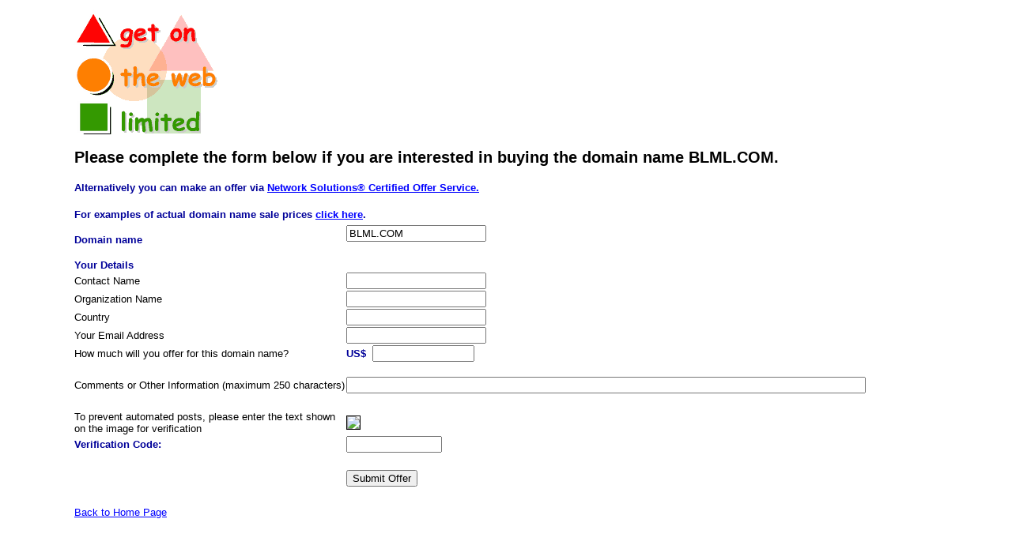

--- FILE ---
content_type: text/html; charset=UTF-8
request_url: https://blml.com/offer.cgi
body_size: 5880
content:

<html>

<head>
<title>Make an offer for BLML.COM.</title>
<meta name="description" content="Complete this form if you wish to buy the domain name BLML.COM">
<meta name="keywords" content="domain,domain name,BLML.COM,buy,sale,offer">
<link href="gotw.css" rel="stylesheet" type="text/css">
<script language="JavaScript" type="text/JavaScript">
<!--
function MM_findObj(n, d) { //v4.01
  var p,i,x;  if(!d) d=document; if((p=n.indexOf("?"))>0&&parent.frames.length) {
    d=parent.frames[n.substring(p+1)].document; n=n.substring(0,p);}
  if(!(x=d[n])&&d.all) x=d.all[n]; for (i=0;!x&&i<d.forms.length;i++) x=d.forms[i][n];
  for(i=0;!x&&d.layers&&i<d.layers.length;i++) x=MM_findObj(n,d.layers[i].document);
  if(!x && d.getElementById) x=d.getElementById(n); return x;
}

function MM_validateForm() { //v4.0
  var i,p,q,nm,test,num,min,max,errors='',args=MM_validateForm.arguments;
  for (i=0; i<(args.length-2); i+=3) { test=args[i+2]; val=MM_findObj(args[i]);
    if (val) { nm=val.name; if ((val=val.value)!="") {
      if (test.indexOf('isEmail')!=-1) { p=val.indexOf('@');
        if (p<1 || p==(val.length-1)) errors+='- '+nm+' must contain an e-mail address.\n';
      } else if (test!='R') { num = parseFloat(val);
        if (isNaN(val)) errors+='- '+nm+' must contain a number.\n';
        if (test.indexOf('inRange') != -1) { p=test.indexOf(':');
          min=test.substring(8,p); max=test.substring(p+1);
          if (num<min || max<num) errors+='- '+nm+' must contain a number between '+min+' and '+max+'.\n';
    } } } else if (test.charAt(0) == 'R') errors += '- '+nm+' is required.\n'; }
  } if (errors) alert('The following error(s) occurred:\n'+errors);
  document.MM_returnValue = (errors == '');
}
//-->
</script>
</head>

<body bgcolor="#FFFFFF" link="#0000FF" vlink="#FF0000" alink="#FF0000">
<font color="#FFFFFF"></font> 
<div align="center"><center>

<table border="0" cellpadding="4" cellspacing="0" width="100%" bgcolor="#FFFFFF">
      <tr bgcolor="#000000"> 
        <td colspan="3" bordercolor="#FFFFFF" bgcolor="#FFFFFF">
          <p align="left"><blockquote><blockquote><img src="gotw.gif" width="183" height="158"></blockquote></blockquote>
<form METHOD="POST" ACTION="http://209.61.212.154/cgibin/af2.cgi" name="domain">
  <input type="hidden" name="_send_email1" value="forms/gotw.txt">
<input type="hidden" name="_error_path"  value="error.txt">
<input type="hidden" name="_browser_out" value="forms/output.txt">
<input type="hidden" name="ipaddress" value="18.217.206.123">
<input type="hidden" name="server" value="ec2-18-217-206-123.us-east-2.compute.amazonaws.com">
<input type="hidden" name="url" value="BLML.COM">
<INPUT TYPE="HIDDEN" VALUE="0" NAME="invalid">
          <p align="center">
            <blockquote><blockquote>
            
<table border="0" cellspacing="2" cellpadding="0" width="450">
<tr> 
<td colspan="2"><h2>Please complete the form below if you are interested in buying the 
domain name BLML.COM.</h2></td>
</tr>
<tr>
<td colspan="2" class="bodySmalltitle">Alternatively you can make an offer via <a
href="https://www.certifiedofferservice.com/CertifiedOffer/offer/makeoffer.do?dom=BLML.COM" 
target="_blank">Network Solutions&reg; Certified Offer Service.</a></td>
</tr>
<tr>
<td colspan="2" class="bodyText">&nbsp;</td>
</tr>
<tr>
<td colspan="2" class="bodySmalltitle">For examples of actual domain name sale prices <a
href="http://www.gotw.com/example-domain-name-prices.htm" target="_blank">click here</a>.</td>
</tr>
<tr> 
<td valign="top" nowrap class="bodySmalltitle">&nbsp;&nbsp;<br>
Domain name</td>
<td> <input type="text" name="domain" size="20" id="domain" value="BLML.COM">
</td>
</tr>
<tr> 
<td colspan="2" class="bodySmalltitle"><br>
Your Details</td>
</tr>
<tr> 
<td class="bodyText">Contact Name </td>
<td> <input type="text" name="contactname" size="20"></td>
</tr>
<tr> 
<td class="bodyText">Organization Name</td>
<td> <input name="organisation" type="text" size="20"></td>
</tr>
<tr> 
<td class="bodyText" nowrap>Country</td>
<td> <input type="text" name="country" size="20"> 
</td>
</tr>
<tr> 
<td class="bodyText" nowrap>Your Email Address</td>
<td> <input type="text" name="youremail" size="20"> 
</td>
</tr>
<tr> 
<td class="bodyText" nowrap>How much will you offer for this domain name?&nbsp;&nbsp;&nbsp;&nbsp;&nbsp;&nbsp;</td>
<td class="bodySmalltitle" nowrap> US$&nbsp;&nbsp;<input type="text" name="domainoffer" size="14" value=""> 
</td>
</tr>
<tr>
<td colspan="2" class="bodyText">&nbsp;</td>
</tr>
<tr> 
<td class="bodyText" nowrap>Comments or Other Information (maximum 250 characters)</td>
<td> <input type="text" maxlength="250" name="notes" size="80"> </td>
</tr>
<tr> 
<td class="bodyText" nowrap>&nbsp;</td>
<td>&nbsp;</td>
</tr>
<tr>
<td class="bodyText">
            To prevent automated posts, please enter
            the text shown on the image for verification 
            </td>
            <td width="50%"><font size="3" face="arial"><strong><img
            src="/cgibin/captcha.cgi" border="1"></strong></font></td>
        </tr>
        <tr>
            <td nowrap class="bodySmalltitle">Verification
            Code:</td>
            <td><font size="3" face="arial"><input type="text"
            size="13" maxlength="20" name="verifytext"
            maxlength="100"></font></td>
        </tr> 
<tr>
<td>&nbsp;</td>
</tr>

<tr> 
<td class="bodyText" nowrap>&nbsp;</td>
<td>
<input name="Submit" type=SUBMIT onClick="MM_validateForm('youremail','','RisEmail');return document.MM_returnValue" value="Submit Offer">
</form>
</td>
</tr>
<tr> 
<td class="bodyText" nowrap>&nbsp;</td>
<td>&nbsp;</td>
</tr>
<tr> 
<tr>
<td class="bodyText" nowrap><a href="http://BLML.COM">Back to Home Page</a></td>
<td>&nbsp;</td>
</tr>
<tr> 
</table>
            </blockquote></blockquote></blockquote></td>
  </tr>
  
</table>
</center></div>

<br>
</body>
</html>
